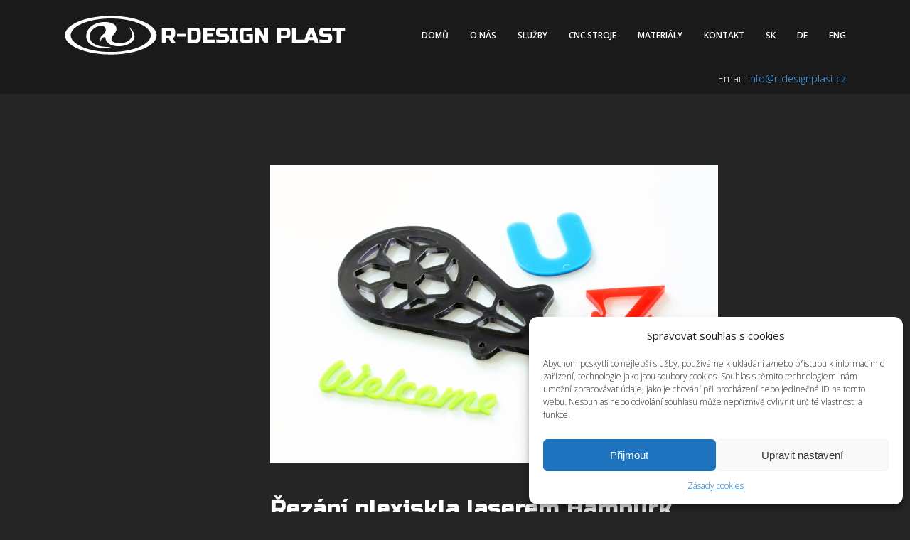

--- FILE ---
content_type: text/html; charset=UTF-8
request_url: https://www.r-designplast.cz/rezani-plexiskla-laserem-hamburk/
body_size: 10848
content:
<!doctype html>
<!--[if lt IE 7]> <html class="no-js ie6 oldie" lang="en"> <![endif]-->
<!--[if IE 7]>    <html class="no-js ie7 oldie" lang="en"> <![endif]-->
<!--[if IE 8]>    <html class="no-js ie8 oldie" lang="en"> <![endif]-->
<!--[if gt IE 8]><!--> <html class="no-js" dir="ltr" lang="cs-CZ"> <!--<![endif]-->
<head>
<meta charset="utf-8">

<!-- scaling not possible (for smartphones, ipad, etc.) -->
<meta name="viewport" content="width=device-width, initial-scale=1.0, maximum-scale=1.0, user-scalable=0" />
<meta http-equiv="Content-Type" content="text/html; charset=UTF-8" />

<link rel="canonical" href="https://www.r-designplast.cz/" />
<meta property="og:locale" content="cs_CZ" />
<meta property="og:locale:alternate" content="en_GB" />
<meta property="og:locale:alternate" content="de_DE" />
<meta property="og:type" content="website" />
<meta property="og:title" content="Tváření, zpracování plastů polykarbonátu | R-DESIGN PLAST" />
<meta property="og:description" content="Specializujeme se na tváření a zpracování plastu. Služby jsou ohýbání plexiskla a polykarbonátu, řezání plexiskla laserem, frézování plexiskla a polykarbonátu, vakuové tváření, lepení plexiskla a výrobu reklamních stojanů." />
<meta property="og:url" content="https://www.r-designplast.cz/" />
<meta property="og:site_name" content="R-DESIGN PLAST" />
<meta name="twitter:card" content="summary" />
<meta name="twitter:description" content="Specializujeme se na tváření a zpracování plastu. Služby jsou ohýbání plexiskla a polykarbonátu, řezání plexiskla laserem, frézování plexiskla a polykarbonátu, vakuové tváření, lepení plexiskla a výrobu reklamních stojanů." />
<meta name="twitter:title" content="Tváření, zpracování plastů polykarbonátu | R-DESIGN PLAST" />




			<meta property="og:site_name" content="Zpracování a tváření polykarbonátu plastu | R-designplast.cz" />
			<meta property="og:title" content="Řezání plexiskla laserem Hamburk" />
			<meta property="og:description" content="Od roku 1994 se specializujeme na komplexní činností spojené se zpracováním a tvářením plastů. Tyto činnosti mimo řezání plexiskla&#8230; 
" />
			<meta property="og:url" content="https://www.r-designplast.cz/rezani-plexiskla-laserem-hamburk/" />
			<meta property="og:image" content="https://www.r-designplast.cz/wp-content/uploads/2014/03/Řezání-laserem-3-300x200.jpg" />
			

		<!-- All in One SEO 4.8.2 - aioseo.com -->
		<title>Řezání plexiskla laserem Hamburk | R-DESIGN PLAST zpracování a tváření polykarbonátu plastu</title>
	<meta name="description" content="Od roku 1994 se specializujeme na komplexní činností spojené se zpracováním a tvářením plastů. Tyto činnosti mimo řezání plexiskla laserem zahrnují obrábění plastů frézou (frézování plastů), lepení plastů a tvarování (ohýbání) plastů. Zákazníky z řad firem, živnostníků i různých neziskových organizací máme po celé České republice a zahraničí. Z Evropy můžeme vyzdvihnout například zákazníky z Německého města Hamburk." />
	<meta name="robots" content="max-image-preview:large" />
	<meta name="author" content="admin"/>
	<meta name="keywords" content="řezání plexiskla laserem hamburk" />
	<link rel="canonical" href="https://www.r-designplast.cz/rezani-plexiskla-laserem-hamburk/" />
	<meta name="generator" content="All in One SEO (AIOSEO) 4.8.2" />

		<meta name="facebook-domain-verification" content="5bqn1rxkq8n6qleqyrfvearphiyrr6" />

<!-- Meta Pixel Code -->
<script type="text/plain" data-service="facebook" data-category="marketing">
!function(f,b,e,v,n,t,s)
{if(f.fbq)return;n=f.fbq=function(){n.callMethod?
n.callMethod.apply(n,arguments):n.queue.push(arguments)};
if(!f._fbq)f._fbq=n;n.push=n;n.loaded=!0;n.version='2.0';
n.queue=[];t=b.createElement(e);t.async=!0;
t.src=v;s=b.getElementsByTagName(e)[0];
s.parentNode.insertBefore(t,s)}(window, document,'script',
'https://connect.facebook.net/en_US/fbevents.js');
fbq('init', '900548997690157');
fbq('track', 'PageView');
</script>
<noscript><img height="1" width="1" style="display:none"
src="https://www.facebook.com/tr?id=900548997690157&ev=PageView&noscript=1"
/></noscript>
<!-- End Meta Pixel Code -->

<!-- Google tag (gtag.js) -->
<script type="text/plain" data-service="google-analytics" data-category="statistics" async src="https://www.googletagmanager.com/gtag/js?id=UA-3593242-6"></script>
<script>
  window.dataLayer = window.dataLayer || [];
  function gtag(){dataLayer.push(arguments);}
  gtag('js', new Date());

  gtag('config', 'UA-3593242-6');
</script>

<!-- Google tag (gtag.js) -->
<script type="text/plain" data-service="google-analytics" data-category="statistics" async src="https://www.googletagmanager.com/gtag/js?id=G-HD025CNCGQ"></script>
<script>
  window.dataLayer = window.dataLayer || [];
  function gtag(){dataLayer.push(arguments);}
  gtag('js', new Date());

  gtag('config', 'G-HD025CNCGQ');
</script>
		<script type="application/ld+json" class="aioseo-schema">
			{"@context":"https:\/\/schema.org","@graph":[{"@type":"Article","@id":"https:\/\/www.r-designplast.cz\/rezani-plexiskla-laserem-hamburk\/#article","name":"\u0158ez\u00e1n\u00ed plexiskla laserem Hamburk | R-DESIGN PLAST zpracov\u00e1n\u00ed a tv\u00e1\u0159en\u00ed polykarbon\u00e1tu plastu","headline":"\u0158ez\u00e1n\u00ed plexiskla laserem Hamburk","author":{"@id":"https:\/\/www.r-designplast.cz\/author\/admin\/#author"},"publisher":{"@id":"https:\/\/www.r-designplast.cz\/#organization"},"image":{"@type":"ImageObject","url":"https:\/\/www.r-designplast.cz\/wp-content\/uploads\/2014\/03\/\u0158ez\u00e1n\u00ed-laserem-3.jpg","width":5760,"height":3840,"caption":"\u0158ez\u00e1n\u00ed plexiskla laserem 3"},"datePublished":"2019-12-08T17:37:07+01:00","dateModified":"2019-12-08T17:37:07+01:00","inLanguage":"cs-CZ","mainEntityOfPage":{"@id":"https:\/\/www.r-designplast.cz\/rezani-plexiskla-laserem-hamburk\/#webpage"},"isPartOf":{"@id":"https:\/\/www.r-designplast.cz\/rezani-plexiskla-laserem-hamburk\/#webpage"},"articleSection":"Plasty polykarbon\u00e1ty, CZ, pll_5ec6ce47bc06c"},{"@type":"BreadcrumbList","@id":"https:\/\/www.r-designplast.cz\/rezani-plexiskla-laserem-hamburk\/#breadcrumblist","itemListElement":[{"@type":"ListItem","@id":"https:\/\/www.r-designplast.cz\/#listItem","position":1,"name":"Dom\u016f","item":"https:\/\/www.r-designplast.cz\/","nextItem":{"@type":"ListItem","@id":"https:\/\/www.r-designplast.cz\/rezani-plexiskla-laserem-hamburk\/#listItem","name":"\u0158ez\u00e1n\u00ed plexiskla laserem Hamburk"}},{"@type":"ListItem","@id":"https:\/\/www.r-designplast.cz\/rezani-plexiskla-laserem-hamburk\/#listItem","position":2,"name":"\u0158ez\u00e1n\u00ed plexiskla laserem Hamburk","previousItem":{"@type":"ListItem","@id":"https:\/\/www.r-designplast.cz\/#listItem","name":"Dom\u016f"}}]},{"@type":"Organization","@id":"https:\/\/www.r-designplast.cz\/#organization","name":"Zpracov\u00e1n\u00ed a tv\u00e1\u0159en\u00ed polykarbon\u00e1tu plastu | R-designplast.cz","description":"Zpracov\u00e1n\u00ed a tv\u00e1\u0159en\u00ed polykarbon\u00e1tu plastu","url":"https:\/\/www.r-designplast.cz\/"},{"@type":"Person","@id":"https:\/\/www.r-designplast.cz\/author\/admin\/#author","url":"https:\/\/www.r-designplast.cz\/author\/admin\/","name":"admin","image":{"@type":"ImageObject","@id":"https:\/\/www.r-designplast.cz\/rezani-plexiskla-laserem-hamburk\/#authorImage","url":"https:\/\/secure.gravatar.com\/avatar\/9adafcdb69cf18ea0284140ad35598e6?s=96&d=mm&r=g","width":96,"height":96,"caption":"admin"}},{"@type":"WebPage","@id":"https:\/\/www.r-designplast.cz\/rezani-plexiskla-laserem-hamburk\/#webpage","url":"https:\/\/www.r-designplast.cz\/rezani-plexiskla-laserem-hamburk\/","name":"\u0158ez\u00e1n\u00ed plexiskla laserem Hamburk | R-DESIGN PLAST zpracov\u00e1n\u00ed a tv\u00e1\u0159en\u00ed polykarbon\u00e1tu plastu","description":"Od roku 1994 se specializujeme na komplexn\u00ed \u010dinnost\u00ed spojen\u00e9 se zpracov\u00e1n\u00edm a tv\u00e1\u0159en\u00edm plast\u016f. Tyto \u010dinnosti mimo \u0159ez\u00e1n\u00ed plexiskla laserem zahrnuj\u00ed obr\u00e1b\u011bn\u00ed plast\u016f fr\u00e9zou (fr\u00e9zov\u00e1n\u00ed plast\u016f), lepen\u00ed plast\u016f a tvarov\u00e1n\u00ed (oh\u00fdb\u00e1n\u00ed) plast\u016f. Z\u00e1kazn\u00edky z \u0159ad firem, \u017eivnostn\u00edk\u016f i r\u016fzn\u00fdch neziskov\u00fdch organizac\u00ed m\u00e1me po cel\u00e9 \u010cesk\u00e9 republice a zahrani\u010d\u00ed. Z Evropy m\u016f\u017eeme vyzdvihnout nap\u0159\u00edklad z\u00e1kazn\u00edky z N\u011bmeck\u00e9ho m\u011bsta Hamburk.","inLanguage":"cs-CZ","isPartOf":{"@id":"https:\/\/www.r-designplast.cz\/#website"},"breadcrumb":{"@id":"https:\/\/www.r-designplast.cz\/rezani-plexiskla-laserem-hamburk\/#breadcrumblist"},"author":{"@id":"https:\/\/www.r-designplast.cz\/author\/admin\/#author"},"creator":{"@id":"https:\/\/www.r-designplast.cz\/author\/admin\/#author"},"image":{"@type":"ImageObject","url":"https:\/\/www.r-designplast.cz\/wp-content\/uploads\/2014\/03\/\u0158ez\u00e1n\u00ed-laserem-3.jpg","@id":"https:\/\/www.r-designplast.cz\/rezani-plexiskla-laserem-hamburk\/#mainImage","width":5760,"height":3840,"caption":"\u0158ez\u00e1n\u00ed plexiskla laserem 3"},"primaryImageOfPage":{"@id":"https:\/\/www.r-designplast.cz\/rezani-plexiskla-laserem-hamburk\/#mainImage"},"datePublished":"2019-12-08T17:37:07+01:00","dateModified":"2019-12-08T17:37:07+01:00"},{"@type":"WebSite","@id":"https:\/\/www.r-designplast.cz\/#website","url":"https:\/\/www.r-designplast.cz\/","name":"Zpracov\u00e1n\u00ed a tv\u00e1\u0159en\u00ed polykarbon\u00e1tu plastu | R-designplast.cz","description":"Zpracov\u00e1n\u00ed a tv\u00e1\u0159en\u00ed polykarbon\u00e1tu plastu","inLanguage":"cs-CZ","publisher":{"@id":"https:\/\/www.r-designplast.cz\/#organization"}}]}
		</script>
		<!-- All in One SEO -->

<link rel='dns-prefetch' href='//fonts.googleapis.com' />
<link rel='dns-prefetch' href='//s.w.org' />
<link rel="alternate" type="application/rss+xml" title="Zpracování a tváření polykarbonátu plastu | R-designplast.cz &raquo; RSS zdroj" href="https://www.r-designplast.cz/feed/" />
		<script type="text/javascript">
			window._wpemojiSettings = {"baseUrl":"https:\/\/s.w.org\/images\/core\/emoji\/12.0.0-1\/72x72\/","ext":".png","svgUrl":"https:\/\/s.w.org\/images\/core\/emoji\/12.0.0-1\/svg\/","svgExt":".svg","source":{"concatemoji":"https:\/\/www.r-designplast.cz\/wp-includes\/js\/wp-emoji-release.min.js?ver=5.3.20"}};
			!function(e,a,t){var n,r,o,i=a.createElement("canvas"),p=i.getContext&&i.getContext("2d");function s(e,t){var a=String.fromCharCode;p.clearRect(0,0,i.width,i.height),p.fillText(a.apply(this,e),0,0);e=i.toDataURL();return p.clearRect(0,0,i.width,i.height),p.fillText(a.apply(this,t),0,0),e===i.toDataURL()}function c(e){var t=a.createElement("script");t.src=e,t.defer=t.type="text/javascript",a.getElementsByTagName("head")[0].appendChild(t)}for(o=Array("flag","emoji"),t.supports={everything:!0,everythingExceptFlag:!0},r=0;r<o.length;r++)t.supports[o[r]]=function(e){if(!p||!p.fillText)return!1;switch(p.textBaseline="top",p.font="600 32px Arial",e){case"flag":return s([127987,65039,8205,9895,65039],[127987,65039,8203,9895,65039])?!1:!s([55356,56826,55356,56819],[55356,56826,8203,55356,56819])&&!s([55356,57332,56128,56423,56128,56418,56128,56421,56128,56430,56128,56423,56128,56447],[55356,57332,8203,56128,56423,8203,56128,56418,8203,56128,56421,8203,56128,56430,8203,56128,56423,8203,56128,56447]);case"emoji":return!s([55357,56424,55356,57342,8205,55358,56605,8205,55357,56424,55356,57340],[55357,56424,55356,57342,8203,55358,56605,8203,55357,56424,55356,57340])}return!1}(o[r]),t.supports.everything=t.supports.everything&&t.supports[o[r]],"flag"!==o[r]&&(t.supports.everythingExceptFlag=t.supports.everythingExceptFlag&&t.supports[o[r]]);t.supports.everythingExceptFlag=t.supports.everythingExceptFlag&&!t.supports.flag,t.DOMReady=!1,t.readyCallback=function(){t.DOMReady=!0},t.supports.everything||(n=function(){t.readyCallback()},a.addEventListener?(a.addEventListener("DOMContentLoaded",n,!1),e.addEventListener("load",n,!1)):(e.attachEvent("onload",n),a.attachEvent("onreadystatechange",function(){"complete"===a.readyState&&t.readyCallback()})),(n=t.source||{}).concatemoji?c(n.concatemoji):n.wpemoji&&n.twemoji&&(c(n.twemoji),c(n.wpemoji)))}(window,document,window._wpemojiSettings);
		</script>
		<style type="text/css">
img.wp-smiley,
img.emoji {
	display: inline !important;
	border: none !important;
	box-shadow: none !important;
	height: 1em !important;
	width: 1em !important;
	margin: 0 .07em !important;
	vertical-align: -0.1em !important;
	background: none !important;
	padding: 0 !important;
}
</style>
	<link rel='stylesheet' id='wp-block-library-css'  href='https://www.r-designplast.cz/wp-includes/css/dist/block-library/style.min.css?ver=5.3.20' type='text/css' media='all' />
<link rel='stylesheet' id='rs-plugin-settings-css'  href='https://www.r-designplast.cz/wp-content/plugins/revslider/public/assets/css/settings.css?ver=5.0.7' type='text/css' media='all' />
<style id='rs-plugin-settings-inline-css' type='text/css'>
#rs-demo-id {}
</style>
<link rel='stylesheet' id='cmplz-general-css'  href='https://www.r-designplast.cz/wp-content/plugins/complianz-gdpr/assets/css/cookieblocker.min.css?ver=6.0.2' type='text/css' media='all' />
<link rel='stylesheet' id='default-style-css'  href='https://www.r-designplast.cz/wp-content/themes/xone/style.css?ver=1.6.1' type='text/css' media='all' />
<link rel='stylesheet' id='fancybox-style-css'  href='https://www.r-designplast.cz/wp-content/themes/xone/files/css/fancybox.css?ver=1.0' type='text/css' media='all' />
<link rel='stylesheet' id='flexslider-style-css'  href='https://www.r-designplast.cz/wp-content/themes/xone/files/css/flexslider.css?ver=1.0' type='text/css' media='all' />
<link rel='stylesheet' id='easyopener-style-css'  href='https://www.r-designplast.cz/wp-content/themes/xone/files/css/easy-opener.css?ver=1.0' type='text/css' media='all' />
<link rel='stylesheet' id='owlcarousel-style-css'  href='https://www.r-designplast.cz/wp-content/themes/xone/files/css/owl.carousel.css?ver=1.0' type='text/css' media='all' />
<link rel='stylesheet' id='fontawesome-style-css'  href='https://www.r-designplast.cz/wp-content/themes/xone/files/css/font-awesome.min.css?ver=3.2.1' type='text/css' media='all' />
<link rel='stylesheet' id='scrollbar-style-css'  href='https://www.r-designplast.cz/wp-content/themes/xone/files/css/perfect.scrollbar.css?ver=3.2.1' type='text/css' media='all' />
<link rel='stylesheet' id='retina-style-css'  href='https://www.r-designplast.cz/wp-content/themes/xone/files/css/retina.css?ver=1.0' type='text/css' media='all' />
<link rel='stylesheet' id='jplayer-style-css'  href='https://www.r-designplast.cz/wp-content/themes/xone/files/jplayer/jplayer.css?ver=1.0' type='text/css' media='all' />
<link rel='stylesheet' id='isotope-style-css'  href='https://www.r-designplast.cz/wp-content/themes/xone/files/css/isotope.css?ver=1.0' type='text/css' media='all' />
<link rel='stylesheet' id='mqueries-style-css'  href='https://www.r-designplast.cz/wp-content/themes/xone/files/css/mqueries.css?ver=1.0' type='text/css' media='all' />
<link rel='stylesheet' id='dark-style-css'  href='https://www.r-designplast.cz/wp-content/themes/xone/files/css/dark.css?ver=1.0' type='text/css' media='all' />
<link rel='stylesheet' id='custom-style-css'  href='https://www.r-designplast.cz/wp-content/themes/xone/includes/custom-style.php?ver=1.0' type='text/css' media='all' />
<link rel='stylesheet' id='sr_fonts-css'  href='https://fonts.googleapis.com/css?family=Open+Sans%3A300%2C600%2C400%2C800%7CRusso+One%3A400&#038;subset=latin-ext&#038;ver=5.3.20' type='text/css' media='all' />
<script type='text/javascript' src='https://www.r-designplast.cz/wp-includes/js/jquery/jquery.js?ver=1.12.4-wp'></script>
<script type='text/javascript' src='https://www.r-designplast.cz/wp-includes/js/jquery/jquery-migrate.min.js?ver=1.4.1'></script>
<script type='text/javascript' src='https://www.r-designplast.cz/wp-content/plugins/revslider/public/assets/js/jquery.themepunch.tools.min.js?ver=5.0.7'></script>
<script type='text/javascript' src='https://www.r-designplast.cz/wp-content/plugins/revslider/public/assets/js/jquery.themepunch.revolution.min.js?ver=5.0.7'></script>
<script type='text/javascript' src='https://www.r-designplast.cz/wp-content/themes/xone/files/js/jquery.modernizr.min.js?ver=2.0.6'></script>
<link rel='https://api.w.org/' href='https://www.r-designplast.cz/wp-json/' />
<link rel="EditURI" type="application/rsd+xml" title="RSD" href="https://www.r-designplast.cz/xmlrpc.php?rsd" />
<link rel="wlwmanifest" type="application/wlwmanifest+xml" href="https://www.r-designplast.cz/wp-includes/wlwmanifest.xml" /> 
<link rel='prev' title='Řezání plexiskla laserem Berlín' href='https://www.r-designplast.cz/rezani-plexiskla-laserem-berlin/' />
<link rel='next' title='Řezání plexiskla laserem Mnichov' href='https://www.r-designplast.cz/rezani-plexiskla-laserem-mnichov/' />
<meta name="generator" content="WordPress 5.3.20" />
<link rel='shortlink' href='https://www.r-designplast.cz/?p=2716' />
<link rel="alternate" type="application/json+oembed" href="https://www.r-designplast.cz/wp-json/oembed/1.0/embed?url=https%3A%2F%2Fwww.r-designplast.cz%2Frezani-plexiskla-laserem-hamburk%2F" />
<link rel="alternate" type="text/xml+oembed" href="https://www.r-designplast.cz/wp-json/oembed/1.0/embed?url=https%3A%2F%2Fwww.r-designplast.cz%2Frezani-plexiskla-laserem-hamburk%2F&#038;format=xml" />
<link rel="alternate" href="https://www.r-designplast.cz/rezani-plexiskla-laserem-hamburk/" hreflang="cs" />
<link rel="alternate" href="https://www.r-designplast.cz/de/laserschneiden-von-plexiglas-hamburg/" hreflang="de" />
		<script>
			document.documentElement.className = document.documentElement.className.replace( 'no-js', 'js' );
		</script>
				<style>
			.no-js img.lazyload { display: none; }
			figure.wp-block-image img.lazyloading { min-width: 150px; }
							.lazyload, .lazyloading { opacity: 0; }
				.lazyloaded {
					opacity: 1;
					transition: opacity 400ms;
					transition-delay: 0ms;
				}
					</style>
		<link rel="shortcut icon" href="https://www.r-designplast.cz/wp-content/uploads/2015/11/favicon.png"/>
<meta name="generator" content="Powered by Slider Revolution 5.0.7 - responsive, Mobile-Friendly Slider Plugin for WordPress with comfortable drag and drop interface." />

</head>


<body data-cmplz=1 class="post-template-default single single-post postid-2716 single-format-standard">


<!-- PAGE CONTENT -->
<div id="page-content" class="fixed-header">
	
		
    <!-- HEADER -->
	<header class="dark-header logo-left ">        
		<div class="header-inner wrapper clearfix">
                            
						<div id="logo">
								<a id="defaut-logo" class="logotype" href="https://www.r-designplast.cz"><img  alt="Logo" data-src="https://www.r-designplast.cz/wp-content/uploads/2015/11/logo-r_design_plast.png" class="lazyload" src="[data-uri]"><noscript><img src="https://www.r-designplast.cz/wp-content/uploads/2015/11/logo-r_design_plast.png" alt="Logo"></noscript></a>
			</div>    
			 
			
						
			<!-- MENU -->
     		<div class="menu  clearfix">
           <nav id="main-nav" class="menu-ceske-menu-container"><ul id="primary" class=""><li  class="menu-item menu-item-type-post_type menu-item-object-page menu-item-home"><a href="https://www.r-designplast.cz/" title="Ohýbání a tvarování plastů R-design plast">Domů</a></li>
<li  class="menu-item menu-item-type-post_type menu-item-object-page"><a href="https://www.r-designplast.cz/o-nas/" title="O ohýbání a tvarování plastů R-design plast">O nás</a></li>
<li  class="menu-item menu-item-type-post_type menu-item-object-page"><a href="https://www.r-designplast.cz/sluzby/" title="Ohýbání a tvarování plastů R-design plast">Služby</a></li>
<li  class="menu-item menu-item-type-post_type menu-item-object-page"><a href="https://www.r-designplast.cz/nase-cnc-stroje/" title="CNC stroje">CNC stroje</a></li>
<li  class="menu-item menu-item-type-taxonomy menu-item-object-category"><a href="https://www.r-designplast.cz/category/materialy/" title="S jakými plasty a materiály pracujeme?">Materiály</a></li>
<li  class="menu-item menu-item-type-post_type menu-item-object-page"><a href="https://www.r-designplast.cz/kontakt/" title="R-design plast kontakt">Kontakt</a></li>
<li  class="lang-item lang-item-264 lang-item-sk no-translation lang-item-first menu-item menu-item-type-custom menu-item-object-custom"><a href="https://www.r-designplast.cz/sk/">SK</a></li>
<li  class="lang-item lang-item-62 lang-item-de menu-item menu-item-type-custom menu-item-object-custom"><a href="https://www.r-designplast.cz/de/laserschneiden-von-plexiglas-hamburg/">DE</a></li>
<li  class="lang-item lang-item-34 lang-item-en no-translation menu-item menu-item-type-custom menu-item-object-custom"><a href="https://www.r-designplast.cz/en/">ENG</a></li>
</ul></nav>			
						
			<div class="kontakt-hlavicka alignright">
				Email: <a href="mailto:info@r-designplast.cz">info@r-designplast.cz</a>
			</div>
			
			</div>
			<!-- MENU -->
			   
			                                        
		</div> <!-- END .header-inner -->
		
		
	</header> <!-- END header -->
	<!-- HEADER -->
	
	<!-- PAGEBODY -->
	<div class="page-body">

		<section id="section-blog">
			<div class="section-inner wrapper clearfix">
			
							
           	<div class="main-content no-sidebar">
					
					<div id="blog-single">
					  

					<div id="post-2716" class="post-2716 post type-post status-publish format-standard has-post-thumbnail hentry category-plasty-polykarbonaty">
					<div class="blog-entry clearfix">
					
						<div class="blog-date">
                      	<span class="date-day">08</span>  
                         	<span class="date-month"><strong>Pro 2019</strong></span>  
                 		</div>
						
						<div class="blog-content">
								    <div class="entry-media blog-media">
		<img width="1100" height="733"   alt="Řezání plexiskla laserem 3" data-srcset="https://www.r-designplast.cz/wp-content/uploads/2014/03/Řezání-laserem-3-1100x733.jpg 1100w, https://www.r-designplast.cz/wp-content/uploads/2014/03/Řezání-laserem-3-300x200.jpg 300w, https://www.r-designplast.cz/wp-content/uploads/2014/03/Řezání-laserem-3-768x512.jpg 768w, https://www.r-designplast.cz/wp-content/uploads/2014/03/Řezání-laserem-3-1024x683.jpg 1024w, https://www.r-designplast.cz/wp-content/uploads/2014/03/Řezání-laserem-3-540x360.jpg 540w, https://www.r-designplast.cz/wp-content/uploads/2014/03/Řezání-laserem-3-700x467.jpg 700w, https://www.r-designplast.cz/wp-content/uploads/2014/03/Řezání-laserem-3-800x533.jpg 800w"  data-src="https://www.r-designplast.cz/wp-content/uploads/2014/03/Řezání-laserem-3-1100x733.jpg" data-sizes="(max-width: 1100px) 100vw, 1100px" class="attachment-single-blog-image size-single-blog-image wp-post-image lazyload" src="[data-uri]" /><noscript><img width="1100" height="733" src="https://www.r-designplast.cz/wp-content/uploads/2014/03/Řezání-laserem-3-1100x733.jpg" class="attachment-single-blog-image size-single-blog-image wp-post-image" alt="Řezání plexiskla laserem 3" srcset="https://www.r-designplast.cz/wp-content/uploads/2014/03/Řezání-laserem-3-1100x733.jpg 1100w, https://www.r-designplast.cz/wp-content/uploads/2014/03/Řezání-laserem-3-300x200.jpg 300w, https://www.r-designplast.cz/wp-content/uploads/2014/03/Řezání-laserem-3-768x512.jpg 768w, https://www.r-designplast.cz/wp-content/uploads/2014/03/Řezání-laserem-3-1024x683.jpg 1024w, https://www.r-designplast.cz/wp-content/uploads/2014/03/Řezání-laserem-3-540x360.jpg 540w, https://www.r-designplast.cz/wp-content/uploads/2014/03/Řezání-laserem-3-700x467.jpg 700w, https://www.r-designplast.cz/wp-content/uploads/2014/03/Řezání-laserem-3-800x533.jpg 800w" sizes="(max-width: 1100px) 100vw, 1100px" /></noscript>	</div> <!-- END .entry-media -->
    							
							<div class="blog-headline">
								<h3 class="post-name"><strong>Řezání plexiskla laserem Hamburk</strong></h3>
								<h6 class="post-meta"> in <a class="cat-link" href="https://www.r-designplast.cz/category/plasty-polykarbonaty/" title="View all posts in Plasty polykarbonáty">Plasty polykarbonáty</a></h6>
							</div>
							
							<div class="blog-intro">
							<p>Od roku 1994 se specializujeme na komplexní činností spojené se zpracováním a tvářením plastů. Tyto činnosti mimo řezání plexiskla laserem zahrnují obrábění plastů frézou (frézování plastů), lepení plastů a tvarování (ohýbání) plastů. Zákazníky z řad firem, živnostníků i různých neziskových organizací máme po celé České republice a zahraničí. Z Evropy můžeme vyzdvihnout například zákazníky z Německého města Hamburk.</p>
<p>Řezání plexiskla laserem je moderní bezkontaktní metoda dělení plastů. Její výhoda spočítá v maximální přesnosti řezu bez nutnosti dodatečných úprav hran, minimu zbytkového odpadu a také rychlosti. Oproti obrábění plexiskla frézou je možnost mechanického poškození při řezání plexiskla laserem v podstatě nulová.</p>
<p>Řezání plexiskla laserem využíváme při výrobě klasických i podsvícených log a různých logotypů, vzorů a nápisů.</p>
<p><strong>Veškeré produkty (výrobky) si můžete vyzvednout osobně v naší provozovně v Ostrožské Nové Vsi nebo vám je zašleme v rámci celé České republiky a zahraničí (Německa, Rakouska, Slovenska apod.) externím přepravcem.</strong></p>
<div class="column-section " ></div><div class="column one-half "  >
<h4><strong class="color">Máte zájem o naše služby? Kontaktujte nás!</strong></h4>
<p><strong>Využijte kontaktní formulář níže. </strong></p>
<p><strong><br /></strong><strong>Nebo volejte na telefonní číslo +420 774 84 9995.</strong></p>
<form id="contact-form" class="checkform" action="www.r-designplast.cz/rezani-plexiskla-laserem-hamburk/" target="https://www.r-designplast.cz/wp-content/themes/xone/contact-form.php" method="post" ><div class="form-row clearfix">
					<label for="name" class="req">Jméno *</label>
					<div class="form-value"><input type="text" name="name" class="name" id="name" value="" /></div>
					</div><div class="form-row clearfix">
					<label for="email" class="req">Email *</label>
					<div class="form-value"><input type="text" name="email" class="email" id="email" value="" /></div>
					</div><div class="form-row clearfix textbox">
					<label for="message" class="req">Zpráva *</label>
					<div class="form-value"><textarea name="message" class="message" id="message" rows="15" cols="50"></textarea></div>
					</div>
		<div id="form-note">
			<div class="alert alert-error">
				<h6><strong>Chyba</strong>: Vyplňte všechna povinná pole!</h6>
			</div>
		</div>
		<div class="form-row form-submit"><input type="submit" name="submit_form" class="submit" value="Odeslat" /></div>
		<input type="hidden" name="subject" value="Kontaktní formulář R-DESIGN PLAST" />
		<input type="hidden" name="fields" value="name,email,message," />
		<input type="hidden" name="sendto" value="info@r-designplast.cz" />
		</form>
</div></p>
							
														</div>
						
														
														
						</div>
						
						<div class="clear"></div>
						
												
					</div>
					</div>
                
					                
					</div>
					
				</div>
				
								
			</div>
		</section>

	</div> <!-- END .page-body -->
	<!-- PAGEBODY -->
	
	<br /> <br /> 
                    
  <div class="footer-widget widget_text clr">			<div class="textwidget"><p>Specializujeme se na ohýbání a tvarování plastů (plexiskla, polykarbonátu, lexanu apod.), řezání plexiskla laserem, frézování plastů (plexiskla), dibond hlikové desky, glavírování, frézování polykarbonátu, výrobu reklamních krytů, vakuové tváření, výrobu plastových polokoulí, lepení plexiskla, výrobu reklamních stojanů, reklamních stojánků a dalších výrobků z plastu.</p>
<p>Spolupracujeme s klienty po celé České republice a také v zahraničí. V rámci České republiky máme klienty ve městech Praha, Brno, Ostrava, Plzeň, Olomouc, Liberec, Ústí nad Labem, České Budějovice, Hradec Králové, Pardubice, Havířov, Zlín, Kladno, Most, Karviná, Opava, Frýdek-Místek, Dečín, Teplice, Karlovy Vary, Jihlava, Teplice a mnohých dalších.</p>
<p>V rámci zahraničí máme klienty v zemích Slovensko, Německo a Rakousko. Konkrétně se jedná například o klienty z měst Bratislava, Košice, Žilina, Nitra, Banská Bystrica, Trnava, Trenčín, Berlín, Hamburk, Mnichov, Kolín nad Rýnem, Frankfurt nad Mohanem, Stuttgart, Dortmund, Vídeň, Štýrský Hradec, Linec, Salzburg, Innsbruck a také například Klagenfurt.</p>
</div>
		</div>  
  <br /> <br /> 
  
	  
	<!-- FOOTER -->
	<footer>
		<div class="footerinner wrapper align-center text-light">
						<a id="backtotop" href="#" class="sr-button sr-button4 mini-button sr-buttonicon"><i class="fa fa-chevron-up"></i></a>
									<p class="footer-logo"><img  alt="Footer Logo" data-src="https://www.r-designplast.cz/wp-content/uploads/2015/11/logo-rdp.png" class="lazyload" src="[data-uri]"><noscript><img src="https://www.r-designplast.cz/wp-content/uploads/2015/11/logo-rdp.png" alt="Footer Logo"></noscript></p>
						
						
						<p class="copyright">Copyright © 2019 R-DESIGN PLAST s.r.o.</p>
					</div>
	</footer>
	<!-- FOOTER --> 
	
</div> <!-- END #page-content -->
<!-- PAGE CONTENT -->


<!-- Consent Management powered by Complianz | GDPR/CCPA Cookie Consent https://wordpress.org/plugins/complianz-gdpr -->
<style>.cmplz-hidden{display:none!important;}</style>
					<div id="cmplz-cookiebanner-container"><div class="cmplz-cookiebanner cmplz-hidden banner-1 optin cmplz-bottom-right cmplz-categories-type-view-preferences" aria-modal="true" data-nosnippet="true" role="dialog" aria-live="polite" aria-labelledby="cmplz-header-1-optin" aria-describedby="cmplz-message-1-optin">
	<div class="cmplz-header">
		<div class="cmplz-logo"></div>
		<div class="cmplz-title" id="cmplz-header-1-optin">Spravovat souhlas s cookies</div>
		<a class="cmplz-close" tabindex="0" role="button">
			<svg aria-hidden="true" focusable="false" data-prefix="fas" data-icon="times" class="svg-inline--fa fa-times fa-w-11" role="img" xmlns="http://www.w3.org/2000/svg" viewBox="0 0 352 512"><title>close</title><path fill="currentColor" d="M242.72 256l100.07-100.07c12.28-12.28 12.28-32.19 0-44.48l-22.24-22.24c-12.28-12.28-32.19-12.28-44.48 0L176 189.28 75.93 89.21c-12.28-12.28-32.19-12.28-44.48 0L9.21 111.45c-12.28 12.28-12.28 32.19 0 44.48L109.28 256 9.21 356.07c-12.28 12.28-12.28 32.19 0 44.48l22.24 22.24c12.28 12.28 32.2 12.28 44.48 0L176 322.72l100.07 100.07c12.28 12.28 32.2 12.28 44.48 0l22.24-22.24c12.28-12.28 12.28-32.19 0-44.48L242.72 256z"></path></svg>
		</a>
	</div>

		<div class="cmplz-divider cmplz-divider-header"></div>
		<div class="cmplz-body">
			<div class="cmplz-message" id="cmplz-message-1-optin">Abychom poskytli co nejlepší služby, používáme k ukládání a/nebo přístupu k informacím o zařízení, technologie jako jsou soubory cookies. Souhlas s těmito technologiemi nám umožní zpracovávat údaje, jako je chování při procházení nebo jedinečná ID na tomto webu. Nesouhlas nebo odvolání souhlasu může nepříznivě ovlivnit určité vlastnosti a funkce.</div>
			<!-- categories start -->
			<div class="cmplz-categories">
				<details class="cmplz-category cmplz-functional" >
					<summary>
						<div class="cmplz-category-header">
							<div class="cmplz-category-title">Funkční</div>
							<div class='cmplz-always-active'>
								<div class="cmplz-banner-checkbox">
									<input type="checkbox"
										   aria-checked="true"
										   id="cmplz-functional-optin"
										   data-category="cmplz_functional"
										   class="cmplz-consent-checkbox cmplz-functional"
										   size="40"
										   value="1"/>
									<label class="cmplz-label" for="cmplz-functional-optin" tabindex="0"><span>Funkční</span></label>
								</div>
								Vždy aktivní							</div>
							<div class="cmplz-icon cmplz-open"></div>
						</div>
					</summary>
					<div class="cmplz-description">
						<span class="cmplz-description-functional">Technické uložení nebo přístup je nezbytně nutný pro legitimní účel umožnění použití konkrétní služby, kterou si odběratel nebo uživatel výslovně vyžádal, nebo pouze za účelem provedení přenosu sdělení prostřednictvím sítě elektronických komunikací.</span>
					</div>
				</details>

				<details class="cmplz-category cmplz-preferences" >
					<summary>
						<div class="cmplz-category-header">
							<div class="cmplz-category-title"></div>
							<div class="cmplz-banner-checkbox">
								<input type="checkbox"
									   id="cmplz-preferences-optin"
									   data-category="cmplz_preferences"
									   class="cmplz-consent-checkbox cmplz-preferences"
									   size="40"
									   value="1"/>
								<label class="cmplz-label" for="cmplz-preferences-optin" tabindex="0"><span></span></label>
							</div>
							<div class="cmplz-icon cmplz-open"></div>
						</div>
					</summary>
					<div class="cmplz-description">
						<span class="cmplz-description-preferences">Technické uložení nebo přístup je nezbytný pro legitimní účel ukládání preferencí, které nejsou požadovány odběratelem nebo uživatelem.</span>
					</div>
				</details>

				<details class="cmplz-category cmplz-statistics" >
					<summary>
						<div class="cmplz-category-header">
							<div class="cmplz-category-title">Statistiky</div>
							<div class="cmplz-banner-checkbox">
								<input type="checkbox"
									   id="cmplz-statistics-optin"
									   data-category="cmplz_statistics"
									   class="cmplz-consent-checkbox cmplz-statistics"
									   size="40"
									   value="1"/>
								<label class="cmplz-label" for="cmplz-statistics-optin" tabindex="0"><span>Statistiky</span></label>
							</div>
							<div class="cmplz-icon cmplz-open"></div>
						</div>
					</summary>
					<div class="cmplz-description">
						<span class="cmplz-description-statistics">Technické uložení nebo přístup, který se používá výhradně pro statistické účely.</span>
						<span class="cmplz-description-statistics-anonymous">Technické uložení nebo přístup, který se používá výhradně pro anonymní statistické účely. Bez předvolání, dobrovolného plnění ze strany vašeho Poskytovatele internetových služeb nebo dalších záznamů od třetí strany nelze informace, uložené nebo získané pouze pro tento účel, obvykle použít k vaší identifikaci.</span>
					</div>
				</details>

				<details class="cmplz-category cmplz-marketing" >
					<summary>
						<div class="cmplz-category-header">
							<div class="cmplz-category-title">Marketing</div>
								<div class="cmplz-banner-checkbox">
									<input type="checkbox"
										   id="cmplz-marketing-optin"
										   data-category="cmplz_marketing"
										   class="cmplz-consent-checkbox cmplz-marketing"
										   size="40"
										   value="1"/>
									<label class="cmplz-label" for="cmplz-marketing-optin" tabindex="0"><span>Marketing</span></label>
								</div>
							<div class="cmplz-icon cmplz-open"></div>
						</div>
					</summary>
					<div class="cmplz-description">
						<span class="cmplz-description-marketing">Technické uložení nebo přístup je nutný k vytvoření uživatelských profilů za účelem zasílání reklamy nebo sledování uživatele na webových stránkách nebo několika webových stránkách pro podobné marketingové účely.</span>
					</div>
				</details>
			</div><!-- categories end -->
					</div>

		<div class="cmplz-links cmplz-information">
			<a class="cmplz-link cmplz-manage-options cookie-statement" href="#" data-relative_url="#cmplz-manage-consent-container">Spravovat možnosti</a>
			<a class="cmplz-link cmplz-manage-third-parties cookie-statement" href="#" data-relative_url="#cmplz-manage-consent-container">Spravovat třetí strany</a>
			<a class="cmplz-link cmplz-manage-vendors tcf cookie-statement" href="#" data-relative_url="#cmplz-tcf-wrapper">Spravovat dodavatele</a>
			<a class="cmplz-link cmplz-external cmplz-read-more-purposes tcf" target="_blank" rel="noopener noreferrer nofollow" href="https://cookiedatabase.org/tcf/purposes/">Přečtěte si více o těchto účelech</a>
					</div>

	<div class="cmplz-divider cmplz-footer"></div>

	<div class="cmplz-buttons">
		<button class="cmplz-btn cmplz-accept">Přijmout</button>
		<button class="cmplz-btn cmplz-deny">Odmítnout</button>
		<button class="cmplz-btn cmplz-view-preferences">Upravit nastavení</button>
		<button class="cmplz-btn cmplz-save-preferences">Uložit nastavení</button>
		<a class="cmplz-btn cmplz-manage-options tcf cookie-statement" href="#" data-relative_url="#cmplz-manage-consent-container">Upravit nastavení</a>
			</div>

	<div class="cmplz-links cmplz-documents">
		<a class="cmplz-link cookie-statement" href="#" data-relative_url="">{title}</a>
		<a class="cmplz-link privacy-statement" href="#" data-relative_url="">{title}</a>
		<a class="cmplz-link impressum" href="#" data-relative_url="">{title}</a>
			</div>

</div>


</div>
					<div id="cmplz-manage-consent" data-nosnippet="true"><button class="cmplz-btn cmplz-hidden cmplz-manage-consent manage-consent-1">Spravovat souhlas</button>

</div><script type="text/plain" data-service="google-analytics" data-category="statistics">
  (function(i,s,o,g,r,a,m){i['GoogleAnalyticsObject']=r;i[r]=i[r]||function(){
  (i[r].q=i[r].q||[]).push(arguments)},i[r].l=1*new Date();a=s.createElement(o),
  m=s.getElementsByTagName(o)[0];a.async=1;a.src=g;m.parentNode.insertBefore(a,m)
  })(window,document,'script','//www.google-analytics.com/analytics.js','ga');

  ga('create', 'UA-3593242-6', 'auto');
  ga('send', 'pageview');

</script>
<script type='text/javascript' src='https://www.r-designplast.cz/wp-content/themes/xone/files/js/jquery.easing.1.3.js?ver=1.0'></script>
<script type='text/javascript' src='https://www.r-designplast.cz/wp-content/themes/xone/files/js/jquery.easing.compatibility.js?ver=1.0'></script>
<script type='text/javascript' src='https://www.r-designplast.cz/wp-content/themes/xone/files/js/jquery.fancybox.pack.js?ver=3.0.0'></script>
<script type='text/javascript' src='https://www.r-designplast.cz/wp-content/themes/xone/files/js/jquery.visible.min.js?ver=1.0'></script>
<script type='text/javascript' src='https://www.r-designplast.cz/wp-content/themes/xone/files/js/jquery.flexslider.min.js?ver=2.1'></script>
<script type='text/javascript' src='https://www.r-designplast.cz/wp-content/themes/xone/files/js/jquery.easy-opener.min.js?ver=1.0'></script>
<script type='text/javascript' src='https://www.r-designplast.cz/wp-content/themes/xone/files/js/jquery.bgvideo.min.js?ver=1.0'></script>
<script type='text/javascript' src='https://www.r-designplast.cz/wp-content/themes/xone/files/js/jquery.fitvids.min.js?ver=1.0'></script>
<script type='text/javascript' src='https://www.r-designplast.cz/wp-content/themes/xone/files/js/jquery.parallax.min.js?ver=1.0'></script>
<script type='text/javascript' src='https://www.r-designplast.cz/wp-content/themes/xone/files/js/jquery.counter.min.js?ver=1.0'></script>
<script type='text/javascript' src='https://www.r-designplast.cz/wp-content/themes/xone/files/js/jquery.owl.carousel.min.js?ver=1.0'></script>
<script type='text/javascript' src='https://www.r-designplast.cz/wp-content/themes/xone/files/js/jquery.mousewheel.js?ver=1.0'></script>
<script type='text/javascript' src='https://www.r-designplast.cz/wp-content/themes/xone/files/js/jquery.perfect.scrollbar.js?ver=1.0'></script>
<script type='text/javascript' src='https://www.r-designplast.cz/wp-content/themes/xone/files/js/xone-header.js?ver=1.0'></script>
<script type='text/javascript' src='https://www.r-designplast.cz/wp-content/themes/xone/files/js/xone-loader.js?ver=1.0'></script>
<script type='text/javascript' src='https://www.r-designplast.cz/wp-content/themes/xone/files/jplayer/jquery.jplayer.min.js?ver=2.1.0'></script>
<script type='text/javascript' src='https://www.r-designplast.cz/wp-content/themes/xone/files/js/jquery.isotope.min.js?ver=1.5.25'></script>
<script type='text/javascript' src='https://www.r-designplast.cz/wp-content/themes/xone/files/js/xone-form.js?ver=1.0'></script>
<script type='text/javascript'>
/* <![CDATA[ */
var srvars = {"ajaxurl":"https:\/\/www.r-designplast.cz\/wp-admin\/admin-ajax.php"};
/* ]]> */
</script>
<script type='text/javascript' src='https://www.r-designplast.cz/wp-content/themes/xone/files/js/script.js?ver=1.0'></script>
<script type='text/javascript' src='https://www.r-designplast.cz/wp-content/plugins/wp-smushit/app/assets/js/smush-lazy-load.min.js?ver=3.12.6'></script>
<script type='text/javascript'>
/* <![CDATA[ */
var complianz = {"prefix":"cmplz_","user_banner_id":"1","set_cookies":[],"block_ajax_content":"","banner_version":"14","version":"6.0.2","store_consent":"","do_not_track":"","consenttype":"optin","region":"eu","geoip":"","dismiss_timeout":"","disable_cookiebanner":"","soft_cookiewall":"","dismiss_on_scroll":"","cookie_expiry":"365","url":"https:\/\/www.r-designplast.cz\/wp-json\/complianz\/v1\/","locale":"lang=cs&locale=cs_CZ","set_cookies_on_root":"","cookie_domain":"","current_policy_id":"14","cookie_path":"\/","tcf_active":"","placeholdertext":"Kliknut\u00edm p\u0159ijmete soubory cookies pro tuto slu\u017ebu","css_file":"https:\/\/www.r-designplast.cz\/wp-content\/uploads\/complianz\/css\/banner-banner_id-type.css?v=14","page_links":{"eu":{"cookie-statement":{"title":"Z\u00e1sady cookies","url":"https:\/\/www.r-designplast.cz\/wp-content\/uploads\/complianz\/snapshots\/Zpracov%C3%A1n%C3%AD-a-tv%C3%A1%C5%99en%C3%AD-polykarbon%C3%A1tu-plastu-R-designplast.cz-eu-proof-of-consent-14.1.2022.pdf"}}},"tm_categories":"","forceEnableStats":"","preview":"","clean_cookies":""};
/* ]]> */
</script>
<script defer type='text/javascript' src='https://www.r-designplast.cz/wp-content/plugins/complianz-gdpr/cookiebanner/js/complianz.min.js?ver=6.0.2'></script>
<script type='text/javascript' src='https://www.r-designplast.cz/wp-includes/js/wp-embed.min.js?ver=5.3.20'></script>

</body>
</html>


--- FILE ---
content_type: text/css
request_url: https://www.r-designplast.cz/wp-content/themes/xone/files/css/retina.css?ver=1.0
body_size: 356
content:
/*---------------------------------------------- 
Retina
------------------------------------------------*/
@media only screen and (-webkit-min-device-pixel-ratio: 2), only screen and (min-device-pixel-ratio: 2), only screen and (min--moz-device-pixel-ratio: 2) {
			
	.open-responsive-nav span,
	.single-pagination li a,
	#entries-pagination li a,
	.close-project a,
	.easy-opener-close,
	.easy-opener-next,
	.easy-opener-prev,
	.flex-direction-nav a,
	.owl-theme .owl-controls .owl-buttons div,
	a.fancybox-close, a.fancybox-prev span, a.fancybox-next span 
	{
		background-image: url(../images/retina/sprites@2x.png);
		-webkit-background-size: 480px 40px; 
	   	-moz-background-size: 480px 40px; 
	    -o-background-size: 480px 40px; 
		background-size: 480px 40px; 
	}
	
	.tp-leftarrow.custom, .tp-rightarrow.custom, .tp-leftarrow.default, .tp-rightarrow.default
	{
		background-image: url(../images/retina/sprites@2x.png) !important;
		-webkit-background-size: 480px 40px !important; 
	   	-moz-background-size: 480px 40px !important; 
	    -o-background-size: 480px 40px !important; 
		background-size: 480px 40px !important;
	}
	
	.socialmedia-widget li a
	{
		background-image: url(../images/retina/social-icons@2x.png);
		-webkit-background-size: 540px 90px; 
	   	-moz-background-size: 540px 90px; 
	    -o-background-size: 540px 90px; 
		background-size: 540px 90px; 
	}
	
	a.jp-play, a.jp-pause, a.jp-mute, a.jp-unmute {
		background-image: url(../jplayer/controls@2x.png);
		-webkit-background-size: 120px 60px; 
	   	-moz-background-size: 120px 60px; 
	    -o-background-size: 120px 60px; 
		background-size: 120px 60px; 
	}

	
}

--- FILE ---
content_type: text/css
request_url: https://www.r-designplast.cz/wp-content/themes/xone/files/css/mqueries.css?ver=1.0
body_size: 1186
content:
/* SMALL SCREENS */
@media only screen and (max-width: 1200px) {
	
#page-content { min-width: 940px; }
.wrapper { width: 940px; }
.main-content { width: 640px; }
aside {	width: 240px; }

.blog-content { width: 550px; }

.one-half  { width: 450px; }
.one-third { width: 286px; }
.two-third { width: 612px; }
.one-fourth { width: 205px; }
.two-fourth { width: 450px; }
.three-fourth { width: 695px; }
.one-fifth { width: 156px; }
.two-fifth { width: 356px; }
.three-fifth { width: 554px; }
.four-fifth { width: 752px; }

.main-content .one-half  { width: 300px; }
.main-content .one-third { width: 186px; }
.main-content .two-third { width: 412px; }
.main-content .one-fourth { width: 130px; }
.main-content .two-fourth { width: 300px; }
.main-content .three-fourth { width: 470px; }
.main-content .one-fifth { width: 98px; }
.main-content .two-fifth { width: 236px; }
.main-content .three-fifth { width: 334px; }
.main-content .four-fifth { width: 472px; }

.one-half .iconbox-content { width: 400px; }
.one-third .iconbox-content { width: 236px; }
.one-fourth .iconbox-content { width: 155px; }

.kontakt-hlavicka { text-align:center; font-size:16px; color:#fff; margin-bottom:5px; }	

}

/* TABLETS ON PORTRAITS */
@media only screen and (max-width: 1023px) {	

h1 { font-size: 80px; line-height: 100px; }
h2 { font-size: 36px; line-height: 54px; }
h3 { font-size: 28px; line-height: 42px; }
h4 { font-size: 20px; line-height: 30px; }
h5 { font-size: 18px; line-height: 26px; }
h6 { font-size: 16px; line-height: 22px; }

#page-content { min-width: 740px; }
.wrapper { width: 740px; }
.main-content { width: 100%; float:none; }
aside {	width: 100%; float: none; margin-top: 100px; }

header #logo { padding: 10px 0; height: 40px; max-width: 350px; }
header.logo-top #logo { padding: 10px 0; height: 40px; max-width: 100%; }
nav#main-nav > ul > li > a:first-child { line-height: 40px; padding: 10px 0; }
nav#menu-controls > ul > li { height: 40px; padding: 10px 0; }	
nav#main-nav > ul > li > .sub-menu { top: 60px; }

nav#main-nav { display: none; }
.open-responsive-nav { display:block; }
.logo-top .open-responsive-nav { display:inline-block; }

#portfolio-single aside { margin-top: 0px; }

.blog-content { width: 650px; }

.one-half  { width: 350px; }
.one-third { width: 220px; }
.two-third { width: 480px; }
.one-fourth { width: 155px; }
.two-fourth { width: 350px; }
.three-fourth { width: 545px; }
.one-fifth { width: 116px; }
.two-fifth { width: 272px; }
.three-fifth { width: 428px; }
.four-fifth { width: 584px; }

.one-half .iconbox-content { width: 300px; }
.one-third .iconbox-content { width: 170px; }
.one-fourth .iconbox-content { width: 105px; }

.pricing-table { padding: 15px; }
.pricing-accent { padding: 35px 15px; }
.one-fourth .pricing-table {	padding-left: 5px;	padding-right: 5px; }
.price-amount { font-size: 60px; line-height: 60px; }
.one-fourth .price-amount { font-size: 40px; line-height: 40px; }

.kontakt-hlavicka { text-align:center; font-size:16px; color:#fff; margin-bottom:5px; }	

}



/* Smartphones*/
@media only screen and (max-width: 760px) {

h1 { font-size: 64px; line-height: 74px; }
h2 { font-size: 32px; line-height: 44px; }
h3 { font-size: 26px; line-height: 36px; }
h4 { font-size: 20px; line-height: 28px; }
h5 { font-size: 18px; line-height: 26px; }
h6 { font-size: 16px; line-height: 22px; }

#page-content { min-width: 300px; }
.wrapper { width: 300px; }
.main-content { width: 100%; float:none; }
aside {	width: 100%; float: none; margin-top: 60px; padding-top: 60px; border-top: 1px solid #d9d9d9; }

header #logo { padding: 10px 0; height: 40px; max-width: 250px; }

#portfolio-single aside { border:none; padding-top:0; }

.blog-date { width: 50px; }
.blog-date .date-day { font-size: 40px; line-height: 30px;}
.blog-date .date-month {font-size: 10px; letter-spacing: 0.03em; }
.blog-content { width: 240px; float: right; }

.column { margin: 60px 0 0 0; }
div .column:first-child { margin: 0; }
.one-half  { width: 100%; }
.one-third { width: 100%; }
.two-third { width: 100%; }
.one-fourth { width: 100%; }
.two-fourth { width: 100%; }
.three-fourth { width: 100%; }
.one-fifth { width: 100%; }
.two-fifth { width: 100%; }
.three-fifth { width: 100%; }
.four-fifth { width: 100%; }

.one-half .iconbox-content { width: 250px; }
.one-third .iconbox-content { width: 250px; }
.one-fourth .iconbox-content { width: 250px; }

.pricing-table { padding: 30px !important; }
.pricing-accent { padding: 50px 30px !important; }
.price-amount { font-size: 80px !important; line-height: 80px !important; }

/* Spacings */
.section-title { margin-top: -7px; margin-bottom: 60px; }
.section-inner { padding-top: 60px; }
#portfolio-single {  padding-top: 60px; }
.ajax-section #portfolio-single {  padding-bottom: 60px; }
#portfolio-single .portfolio-media { margin-top: 40px; }
#portfolio-single .portfolio-content { margin-top:0; padding-top: 40px; }
.ajax-section { padding-bottom: 60px; }
#ajax-loader .loader-icon { top: 20px!important; }
.close-project { bottom: 70px; }
.spacer.spacer-mini { height: 15px; }
.spacer.spacer-small { height: 30px; }
.spacer.spacer-medium { height: 45px; }
.spacer.spacer-big { height: 60px; }

/* RS Slider captions buttons */
.tp-caption .sr-buttonicon {
	font-size:22px !important;
	border: none;
	padding: 4px; width: 24px; height: 24px !important; line-height: 24px !important;
	}

.kontakt-hlavicka { text-align:center; font-size:16px; color:#fff; margin-bottom:5px; }	

}


--- FILE ---
content_type: text/css;charset=UTF-8
request_url: https://www.r-designplast.cz/wp-content/themes/xone/includes/custom-style.php?ver=1.0
body_size: 1817
content:

/* HEIGHT MENU */
#logo {	height: 60px; }@media only screen and (max-width:1200px){#logo{height: 48px;}}nav#main-nav > ul > li > a  { line-height: 60px; } nav#main-nav ul li .sub-menu { top: 100px; }@media only screen and (max-width:1200px){nav#main-nav > ul > li > a {line-height:48px;} nav#main-nav ul li .sub-menu {top:88px;}} .footer-logo { height: 60px; }
/* CUSTOM FONTS */
body {font-family: Open Sans;font-weight: 300;font-size: 14px;line-height: 22px;}body strong,body b { font-weight: 600; }input[type=text], input[type=password], input[type=email], textarea { font-family: Open Sans; font-weight: 300; }h1 {font-family: Russo One;font-weight: 400;font-size: 100px;line-height: 150px;text-transform: none;}h1 strong,h1 b { font-weight: 400; }.tp-caption.xone-title-big-dark, .tp-caption.xone-title-big-white, .tp-caption.xone-title-big-colored { font-family: Russo One;font-weight: 400;font-size: 100px;line-height: 150px;text-transform: none;}.tp-caption.xone-title-big-dark strong, .tp-caption.xone-title-big-white strong, .tp-caption.xone-title-big-colored strong, .tp-caption.xone-title-big-dark b, .tp-caption.xone-title-big-white b, .tp-caption.xone-title-big-colored b { font-weight: 400 !important; }h2 {font-family: Russo One;font-weight: 400;font-size: 40px;line-height: 60px;text-transform: none;}h2 strong,h2 b { font-weight: 400; }.tp-caption.xone-title-medium-dark, .tp-caption.xone-title-medium-white, .tp-caption.xone-title-medium-colored { font-family: Russo One;font-weight: 400;font-size: 40px;line-height: 60px;text-transform: none;}.tp-caption.xone-title-medium-dark strong, .tp-caption.xone-title-medium-white strong, .tp-caption.xone-title-medium-colored strong, .tp-caption.xone-title-medium-dark b, .tp-caption.xone-title-medium-white b, .tp-caption.xone-title-medium-colored b { font-weight: 400 !important; }h3 {font-family: Russo One;font-weight: 400;font-size: 32px;line-height: 48px;text-transform: none;}h3 strong,h3 b { font-weight: 400; }.tp-caption.xone-title-small-dark, .tp-caption.xone-title-small-white, .tp-caption.xone-title-small-colored { font-family: Russo One;font-weight: 400;font-size: 32px;line-height: 48px;text-transform: none;}.tp-caption.xone-title-small-dark strong, .tp-caption.xone-title-small-white strong, .tp-caption.xone-title-small-colored strong, .tp-caption.xone-title-small-dark b, .tp-caption.xone-title-small-white b, .tp-caption.xone-title-small-colored b { font-weight: 400 !important; }h4 {font-family: Russo One;font-weight: 400;font-size: 22px;line-height: 33px;text-transform: none;}h4 strong,h4 b { font-weight: 400; }#reply-title { font-family: Russo One;font-weight: 400;font-size: 22px;line-height: 33px;text-transform: none;}h5 {font-family: Russo One;font-weight: 400;font-size: 18px;line-height: 27px;text-transform: none;}h5 strong,h5 b { font-weight: 400; }.tp-caption.xone-title-mini-dark, .tp-caption.xone-title-mini-white, .tp-caption.xone-title-mini-colored { font-family: Russo One;font-weight: 400;font-size: 18px;line-height: 27px;text-transform: none;}.tp-caption.xone-title-mini-dark strong, .tp-caption.xone-title-mini-white strong, .tp-caption.xone-title-mini-colored strong, .tp-caption.xone-title-mini-dark b, .tp-caption.xone-title-mini-white b, .tp-caption.xone-title-mini-colored b { font-weight: 400 !important; }h6 {font-family: Russo One;font-weight: 400;font-size: 16px;line-height: 24px;text-transform: none;}h6 strong,h6 b { font-weight: 400; }.filter li a, .readmore-button, .tabs ul.tab-nav li a { font-family: Russo One;font-weight: 400;}.section-title h2 {font-family: Russo One;font-weight: 400;font-size: 40px;line-height: 52px;letter-spacing: -0.05em;text-transform: uppercase;}.section-title h2 { font-weight: 400; }.section-title h1 {font-family: Russo One;font-weight: 400;letter-spacing: -0.05em;text-transform: uppercase;}.subtitle {font-family: Russo One;font-weight: 400;font-size: 22px;line-height: 28px;letter-spacing: 0.05em;text-transform: none;}.subtitle h2 { font-weight: 400; }blockquote, #blog-comments .comment-date { font-family: Russo One;font-weight: 400;}nav#main-nav > ul > li > a, nav#responsive-nav > ul li > a {font-family: Open Sans;font-weight: 600;font-size: 12px;text-transform: uppercase;}nav#menu-controls > ul > li a span.c-name {font-family: Open Sans;font-weight: 400;text-transform: uppercase;}nav#main-nav ul .sub-menu li a, nav#responsive-nav .sub-menu li a { font-weight: 400; }input[type=submit], a.sr-button {font-family: Open Sans;font-weight: 600;letter-spacing: 0.1em;text-transform: uppercase;}.blog-date .date-day, .counter-value {font-family: Open Sans;font-weight: 800;} 

/* PORTFOLIO STYLING */
.portfolio-entries .masonry-item {margin-right: 25 pxpx;margin-bottom: 25 pxpx;}.portfolio-carousel .carousel-item {margin: 0 25 pxpx;}
/* PAGE SETTINGS */
#section-blog > .section-inner {padding-bottom:100px;}@media only screen and (max-width: 760px) { #section-blog > .section-inner {padding-bottom:60px} }#section-domu > .section-inner {padding-top:0px;}@media only screen and (max-width: 760px) { #section-domu > .section-inner {padding-top:0px} }#section-frezovani-plastu > .section-inner {padding-bottom:100px;}@media only screen and (max-width: 760px) { #section-frezovani-plastu > .section-inner {padding-bottom:60px} }#section-gravirovani-deskoveho-materialu > .section-inner {padding-bottom:100px;}@media only screen and (max-width: 760px) { #section-gravirovani-deskoveho-materialu > .section-inner {padding-bottom:60px} }#section-kontakt > .section-inner {padding-bottom:100px;}@media only screen and (max-width: 760px) { #section-kontakt > .section-inner {padding-bottom:60px} }#section-lepeni-plexiskla-a-polykarbonatu-lexanu > .section-inner {padding-bottom:100px;}@media only screen and (max-width: 760px) { #section-lepeni-plexiskla-a-polykarbonatu-lexanu > .section-inner {padding-bottom:60px} }#section-lesteni-plexiskla > .section-inner {padding-bottom:100px;}@media only screen and (max-width: 760px) { #section-lesteni-plexiskla > .section-inner {padding-bottom:60px} }#section-nase-cnc-stroje > .section-inner {padding-bottom:100px;}@media only screen and (max-width: 760px) { #section-nase-cnc-stroje > .section-inner {padding-bottom:60px} }#section-frezovani-materialu > .section-inner {padding-bottom:100px;}@media only screen and (max-width: 760px) { #section-frezovani-materialu > .section-inner {padding-bottom:60px} }#section-ohybani-plastu > .section-inner {padding-bottom:100px;}@media only screen and (max-width: 760px) { #section-ohybani-plastu > .section-inner {padding-bottom:60px} }#section-plasticke-pismo > .section-inner {padding-bottom:100px;}@media only screen and (max-width: 760px) { #section-plasticke-pismo > .section-inner {padding-bottom:60px} }#section-potisk-plastu > .section-inner {padding-bottom:100px;}@media only screen and (max-width: 760px) { #section-potisk-plastu > .section-inner {padding-bottom:60px} }#section-prodej-a-formatovani-plastoveho-materialu > .section-inner {padding-bottom:100px;}@media only screen and (max-width: 760px) { #section-prodej-a-formatovani-plastoveho-materialu > .section-inner {padding-bottom:60px} }#section-rezani-plastu-plexiskla-a-dreva-laserem > .section-inner {padding-bottom:100px;}@media only screen and (max-width: 760px) { #section-rezani-plastu-plexiskla-a-dreva-laserem > .section-inner {padding-bottom:60px} }#section-gravirovani > .section-inner {padding-bottom:100px;}@media only screen and (max-width: 760px) { #section-gravirovani > .section-inner {padding-bottom:60px} }#section-lesteni-plexiskla > .section-inner {padding-bottom:100px;}@media only screen and (max-width: 760px) { #section-lesteni-plexiskla > .section-inner {padding-bottom:60px} }#section-potisk-plastu > .section-inner {padding-bottom:100px;}@media only screen and (max-width: 760px) { #section-potisk-plastu > .section-inner {padding-bottom:60px} }#section-tvarovani-za-tepla > .section-inner {padding-bottom:100px;}@media only screen and (max-width: 760px) { #section-tvarovani-za-tepla > .section-inner {padding-bottom:60px} }#section-vyroba-polokouli > .section-inner {padding-bottom:100px;}@media only screen and (max-width: 760px) { #section-vyroba-polokouli > .section-inner {padding-bottom:60px} }#section-tvarovani-plastu-za-tepla > .section-inner {padding-bottom:100px;}@media only screen and (max-width: 760px) { #section-tvarovani-plastu-za-tepla > .section-inner {padding-bottom:60px} }#section-tym > .section-inner {padding-bottom:100px;}@media only screen and (max-width: 760px) { #section-tym > .section-inner {padding-bottom:60px} }#section-vakuove-tvarovani-tvareni-plastu > .section-inner {padding-bottom:100px;}@media only screen and (max-width: 760px) { #section-vakuove-tvarovani-tvareni-plastu > .section-inner {padding-bottom:60px} }#section-vyroba-ochrannych-plastovych-krytu > .section-inner {padding-bottom:100px;}@media only screen and (max-width: 760px) { #section-vyroba-ochrannych-plastovych-krytu > .section-inner {padding-bottom:60px} }#section-vyroba-plastovych-pokladnicek > .section-inner {padding-bottom:100px;}@media only screen and (max-width: 760px) { #section-vyroba-plastovych-pokladnicek > .section-inner {padding-bottom:60px} }#section-vyroba-polokouli-z-akrylatu-plexiskla > .section-inner {padding-bottom:100px;}@media only screen and (max-width: 760px) { #section-vyroba-polokouli-z-akrylatu-plexiskla > .section-inner {padding-bottom:60px} }#section-vyroba-reklamnich-stojanu-pop-a-pos-z-plastu > .section-inner {padding-bottom:100px;}@media only screen and (max-width: 760px) { #section-vyroba-reklamnich-stojanu-pop-a-pos-z-plastu > .section-inner {padding-bottom:60px} }
/* COLOR */

input[type=submit]:hover { background-color: #4da5f5; }
a { color: #4da5f5; }
nav#main-nav > ul > li:hover > a { color: #4da5f5; }
nav#main-nav > ul > li.current-menu-item > a, nav#main-nav > ul > li.current-menu-ancestor > a { color: #4da5f5; }
nav#menu-controls > ul > li.current-menu-item > a { border-color: #4da5f5; }
nav#menu-controls > ul > li a:hover span.c-dot  { background-color: #4da5f5; }
.portfolio-name a:hover { color: #4da5f5; }
.filter li a.active, .filter li a:hover { border-color: #4da5f5; }
.blog-headline .post-name a:hover { color: #4da5f5; }
.readmore-button:hover { border-color: #4da5f5; }
a.sr-button3 { border-color: #4da5f5; color: #4da5f5; }
a.sr-button3:hover { background: #4da5f5; }	
a.sr-button5 {	border-color: #4da5f5; background: #4da5f5; }
a.sr-button5:hover { border-color: #4da5f5; background: #4da5f5; }
.iconbox .fa { color: #4da5f5; }
.pricing-accent .price { color: #4da5f5; }
.tabs ul.tab-nav li a:hover, .tabs ul.tab-nav li a.active { border-color: #4da5f5; }
.toggle-item .toggle-title:hover .toggle-icon .fa, .toggle-item .toggle-active .toggle-icon .fa { color: #4da5f5 !important; }
.skill .skill-bar .skill-active { background-color: #4da5f5; }
.widget ul li a:hover { color: #4da5f5; }
.colored { color: #4da5f5; }

.tp-caption.xone-title-big-colored, .tp-caption.xone-title-medium-colored, .tp-caption.xone-title-small-colored, .tp-caption.xone-title-mini-colored, .tp-caption.xone-text-colored { color: #4da5f5;	}


/* CUSTOM CSS (Theme Options) */
.blog-date { display: none; }
#page-content {max-width:1480px;margin: 0 auto;}
#portfolio-single {background: transparent;}
.core-message {font-family:'Open Sans';font-weight:800;font-size:50px;line-height:60px;}
.core-message span {}
@media only screen and (max-width: 1023px) {
.core-message {font-size: 36px; line-height: 42px; }}
@media only screen and (max-width: 760px) {
.core-message { font-size: 32px; line-height: 38px; }}

--- FILE ---
content_type: application/javascript
request_url: https://www.r-designplast.cz/wp-content/themes/xone/files/js/xone-loader.js?ver=1.0
body_size: 1615
content:
/*-----------------------------------------------------------------------------------

 	Loader - Loads the ajax content
 
-----------------------------------------------------------------------------------*/

jQuery(window).load(function($) {	
		
	jQuery("body").on("click", 'a.load-content', function() {
		var scrolltop = jQuery('header').height() - 1;
		var url = jQuery(this).attr('href');
		var type = jQuery(this).data('type');
		var id = jQuery(this).data('id');
		var slug = jQuery(this).data('slug');
		var relatedAjaxSection = jQuery(this).closest('.portfolio-entries').data('ajax');
		if(!relatedAjaxSection) { relatedAjaxSection = "#"+jQuery(this).closest('.ajax-section').attr('id'); } 
		else { relatedAjaxSection = "#"+relatedAjaxSection; }
		var activeProject = jQuery( relatedAjaxSection ).css('display');
		if (activeProject == "block") { activeProject = true; } else { activeProject = false;}
				
		if (!activeProject) { 
			jQuery( relatedAjaxSection ).slideDown(500);
			var i = 0; // Bug Fix Safari when scrolling + callback 
			jQuery('html,body').animate({ scrollTop: jQuery( relatedAjaxSection ).offset().top-scrolltop}, 700, 'easeOutQuart', function() {
				if (i == 0) { // Bug Fix Safari when scrolling + callback 
				jQuery( relatedAjaxSection+" #ajax-loader" ).fadeIn(500);
				loadcontent(url,type,id,slug,activeProject,relatedAjaxSection); 
				}
				i++;
			});
		} else if (activeProject == url) {
			jQuery('html,body').animate({ scrollTop: jQuery( relatedAjaxSection ).offset().top-scrolltop}, 700, 'easeOutQuart');
		} else {
			var i = 0; // Bug Fix Safari when scrolling + callback 
			jQuery('html,body').animate({ scrollTop: jQuery( relatedAjaxSection ).offset().top-scrolltop}, 500, 'easeOutQuart', function() {
				if (i == 0) { // Bug Fix Safari when scrolling + callback 
				var currentheight = jQuery( relatedAjaxSection ).height();
				jQuery( relatedAjaxSection ).css({ 'min-height' : currentheight+'px' });
				jQuery( relatedAjaxSection+' .close-project' ).fadeOut(500);
				
				jQuery( relatedAjaxSection+" #portfolio-single .project-title" ).animate({ 'top': '-60px'}, 600, 'easeOutQuart');
				jQuery( relatedAjaxSection+" #portfolio-single .social-share li" ).animate({ top: '-30px'}, 600, 'easeOutQuart');
				jQuery( relatedAjaxSection+" #portfolio-single .entry-media" ).animate({ 'top': '60px'}, 600, 'easeOutQuart');
				jQuery( relatedAjaxSection+" #portfolio-single .entry-content" ).animate({ 'top': '60px'}, 600, 'easeOutQuart');
				jQuery( relatedAjaxSection+" .ajax-content" ).fadeOut(600, function(){
					jQuery( relatedAjaxSection+" #ajax-loader" ).fadeIn(500);
					loadcontent(url,type,id,slug,activeProject,relatedAjaxSection); 
				});
				} // END i == 0
				i++;
			});
		}
						
		return false;
	});
	
	function loadcontent(url,type,id,slug,activeProject,ajaxSection){
		
		var scrolltop = jQuery('header').height() - 1;
		jQuery.ajax({type:'POST', url:srvars.ajaxurl, data: { action:'sr_get_content', id:id, type:type }, success: function(response,status) {
			jQuery(ajaxSection+' .ajax-content').html(response);
			jQuery( ajaxSection+" .ajax-content" ).css({opacity: 1});
			jQuery(ajaxSection+' .ajax-content').find("script").each(function(i){ eval(jQuery(this).html()); });
			if (status == 'success') {
			
				if (!activeProject) { 
					jQuery( ajaxSection+" #ajax-loader" ).delay(1000).fadeOut(500,function() {
						if(jQuery().fitVids) { jQuery(ajaxSection).fitVids(); }
						portfolioPreviewHide();
						jQuery( ajaxSection+" .ajax-content" ).slideDown(700, 'easeInQuart', function() { 
						
							// jplayer fix
							jQuery(ajaxSection+' .ajax-content').find('.jp-interface').each(function(){ 
								var playerwidth = jQuery(this).width();	
								var newwidth = playerwidth - 175;
								jQuery(this).find('.jp-progress-container').css({ width: newwidth+'px' });
							});
							
							flexInit(ajaxSection); setTimeout(portfolioShow, 600); });
						});
				} else {
					jQuery( ajaxSection+" #ajax-loader" ).css({ top: '70px'});
					jQuery( ajaxSection+" #ajax-loader" ).delay(1000).fadeOut(500,function() {
						if(jQuery().fitVids) { jQuery(ajaxSection).fitVids(); }
						portfolioPreviewHide();
						jQuery( ajaxSection+" .ajax-content" ).fadeIn(400, 'easeOutQuart', function() { 
							
							// jplayer fix
							jQuery(ajaxSection+' .ajax-content').find('.jp-interface').each(function(){ 
								var playerwidth = jQuery(this).width();	
								var newwidth = playerwidth - 175;
								jQuery(this).find('.jp-progress-container').css({ width: newwidth+'px' });
							});
							
							flexInit(ajaxSection); setTimeout(portfolioShow, 600); 
							jQuery( ajaxSection ).animate({ 'min-height' : '0'}, 700, 'easeOutQuart');
						});
					});
				}
				/*if (history.pushState) {
					history.pushState({page:url}, url, url);
				}*/
				
			}
		}}); // END .ajax
		
	}
	
	
	jQuery(".ajax-content").on("click", '.close-project a', function() {
		var url = jQuery(this).attr('href');
		var parent = jQuery(this).parents('section').attr('id');
		var scrolltop = jQuery('header').height() - 1;
		jQuery( '.close-project' ).fadeOut(500);
		jQuery( ".ajax-content" ).animate({ opacity: 0}, 500, function() {
			jQuery( this ).slideUp(700, 'easeOutQuart', function() {  /*jQuery( ".ajax-content" ).empty(); jQuery( this ).html('');*/ });
			jQuery( ".ajax-section" ).slideUp(700, function(){jQuery('.ajax-content').html('');});
			jQuery('html,body').animate({ scrollTop: jQuery( "#"+parent ).offset().top-scrolltop}, 700, 'easeOutQuart');
		});
		/*if (history.pushState) {
			history.pushState({page:url}, url, url);
		}*/
			
		return false;
	});
	
});



function portfolioPreviewHide(){ 
	
	// Hide Content Areas
	jQuery( "#portfolio-single .project-title" ).css({ 'top': '-60px', opacity: 0 });
	jQuery( "#portfolio-single .social-share li" ).css({ top: '-30px', opacity: 0 });
	jQuery( "#portfolio-single .entry-media" ).css({ 'top': '60px', opacity: 0 });
	jQuery( "#portfolio-single .entry-content" ).css({ 'top': '60px', opacity: 0 });
	jQuery( "#portfolio-single .project-title .single-pagination .next").css({ 'left': '60%', opacity: 0 });
	jQuery( "#portfolio-single .project-title .single-pagination .prev").css({ 'left': '40%', opacity: 0 });
			
}
	
function portfolioShow(){
			
	// Show Title
	jQuery( "#portfolio-single .project-title" ).animate({ 'top': '0', opacity: 1 }, 500, 'easeOutQuart');
		
	// Show Social Share
	jQuery( ".social-share li" ).delay(400).each(function(index, element) {
		var delay = index*80;
		jQuery( this ).delay(delay).animate({ 'top': '0', opacity: 1 }, 500, 'easeOutBack');
	});
	
	// Show Slider
	jQuery( ".entry-media" ).delay(600).animate({ 'top': '0', opacity: 1 }, 500, 'easeOutQuart');
	
	// Show Content
	jQuery( ".entry-content" ).delay(1000).animate({ 'top': '0', opacity: 1 }, 500, 'easeOutQuart');
	
	// Show + reposition Next/Prev
	var projectwidth = parseInt(jQuery(".project-title").width()/2);
	var titlewidth = parseInt(jQuery(".project-title .project-name").width()/2);
	var prevposition = projectwidth - titlewidth - 90;
	var nextposition = jQuery(".project-title").width() - prevposition - jQuery('.project-title .single-pagination .next a').width();
	if (jQuery(window).width() < 760) {
		var prevposition = -10;
		var nextposition = 280;
	}
	jQuery('.project-title .single-pagination .next').delay(200).animate({ left: nextposition+'px', opacity: 1}, 600, 'easeOutBack');
	jQuery('.project-title .single-pagination .prev').delay(200).animate({ left: prevposition+'px', opacity: 1}, 600, 'easeOutBack');
	
	// Show Close Icon
	jQuery( ".close-project" ).delay(1200).fadeIn(500);
					
}